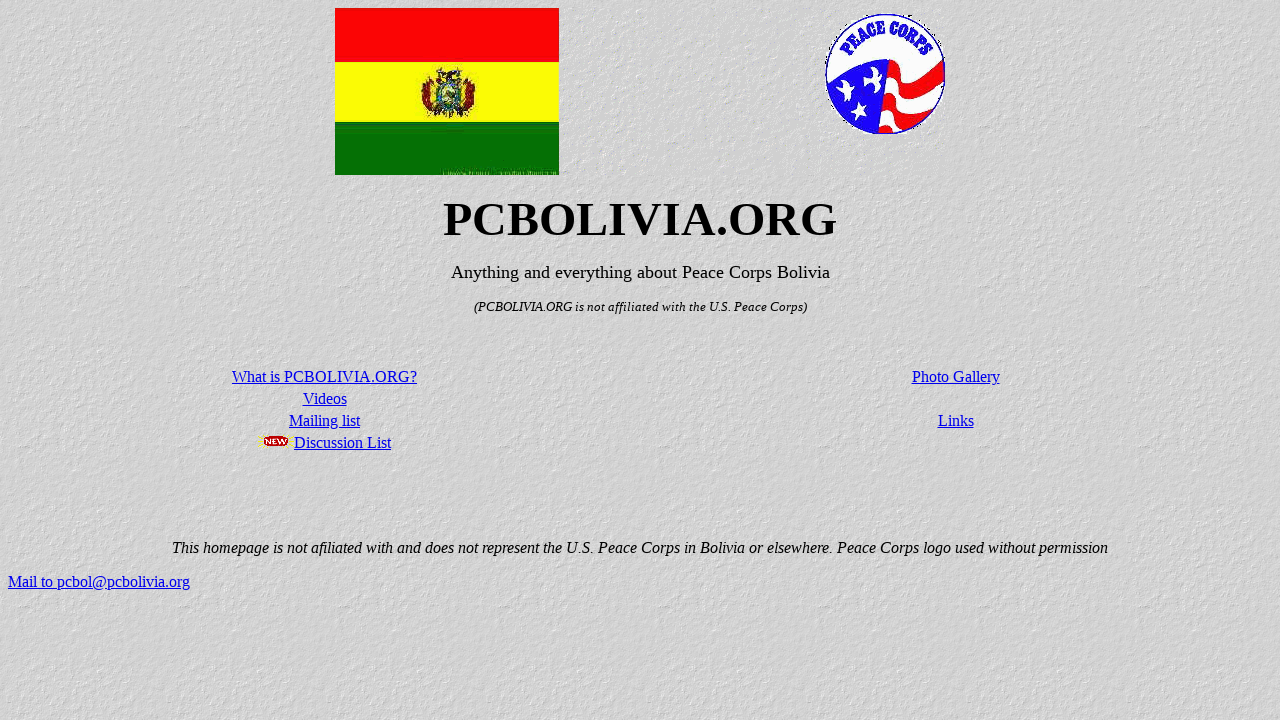

--- FILE ---
content_type: text/html
request_url: https://pcbolivia.org/
body_size: 642
content:
<HTML>
  
  <HEAD>
    <TITLE>PCBOLIVIA.ORG </TITLE>
<META NAME="description" 
    CONTENT="Anything and everything about Peace Corps Bolivia and its volunteers">
    <META NAME="keywords" 
    CONTENT="Peace Corps, Bolivia, Peace Corps Bolivia, unofficial, South America, volunteer, PCV, RPCV, Bolivia Photos">
    
  </HEAD>
  
  <BODY BACKGROUND="images/p12c01.gif">
    
    <P ALIGN="CENTER"><IMG SRC="images/bol-pc.gif" ALT="PCB Banner" WIDTH="610" HEIGHT="167"></P>
    
    <P ALIGN="CENTER"><B><FONT SIZE="+4">PCBOLIVIA.ORG</FONT></B> </P>
    
    <P ALIGN="CENTER"><FONT SIZE="+1">Anything and everything about Peace
      Corps Bolivia</FONT></P>
    
    <P ALIGN="CENTER"><I><FONT SIZE="-1">(PCBOLIVIA.ORG is not affiliated
      with the U.S. Peace Corps)</FONT></I></P>
    
    <P ALIGN="left">&nbsp;</P>
    
    <table border="0" width="100%">
      <tr>
        <td width="50%">
          <p align="center"><A HREF="https://www.pcbolivia.org/what_is.html" TARGET="">What
        is PCBOLIVIA.ORG?</A> </p>
 </td>
        <td width="50%">
          <p align="center"><A HREF="https://www.pcbolivia.org/pictures.html">Photo
        Gallery</A></p>
        </td>
      </tr>
      <tr>
        <td width="50%">
          <p align="center"><A HREF="https://www.pcbolivia.org/video.html">Videos </A></p>
        </td>
        <td width="50%">
          <p align="center"></A></p>
        </td>
      </tr>
      <tr>
        <td width="50%">
          <p align="center"><A HREF="https://www.pcbolivia.org/mail-n-message.html">Mailing
        list</A></p>
        </td>
        <td width="50%">
          <p align="center"><A HREF="https://www.pcbolivia.org/links.html">Links</A></p>
        </td>
      </tr>
      </tr>
      <tr>
        <td width="50%">
          <p align="center"><IMG SRC="images/new-red.png"><A HREF="http://lists.pcbolivia.org/listinfo.cgi/pcbolivia-list-pcbolivia.org">Discussion List</a></p>
        </td>


    </table>
    
    <P>&nbsp;</P>




<BR>


    
    <P></P>
    
    
<I><center>This homepage is not afiliated with and does not
      represent the U.S. Peace Corps in Bolivia or elsewhere.  Peace Corps logo used without permission</center></I>
  
    
    <P> <A HREF="mailto: pcbol@pcbolivia.org" TARGET="_top">Mail to
        pcbol@pcbolivia.org</A> </P>

</html>
